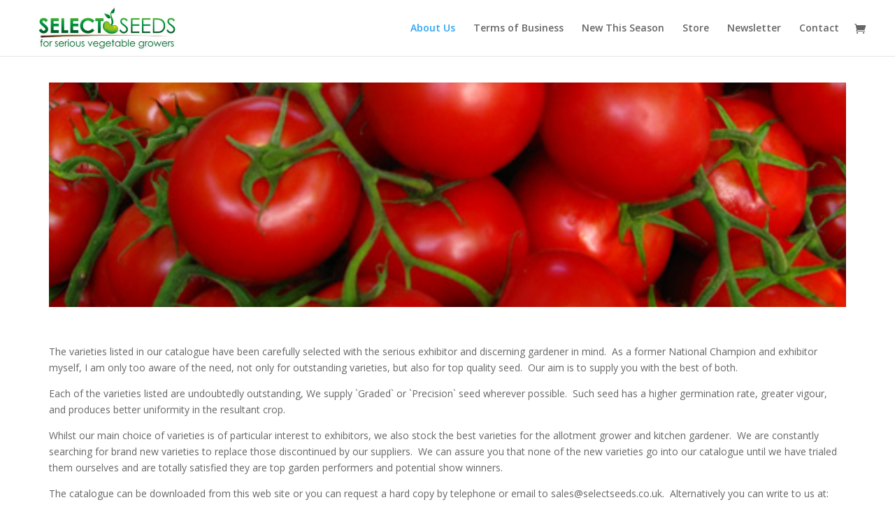

--- FILE ---
content_type: text/css
request_url: https://selectseeds.co.uk/wp-content/themes/Divi%20Child/style.css?ver=4.27.4
body_size: 169
content:
/*
Theme Name: Divi Child
Theme URI: http://www.elegantthemes.com/gallery/divi/
Version: 1.9.1
Description: Smart. Flexible. Beautiful. Divi is the most powerful theme in our collection.
Author: Elegant Themes
Author URI: http://www.elegantthemes.com
Template: Divi
*/

/*------------------------------------------------*/
/*-----------------[RESET]------------------------*/
/*------------------------------------------------*/

/* http://meyerweb.com/eric/tools/css/reset/ */
/* v1.0 | 20080212 */

@import url("../Divi/style.css");
